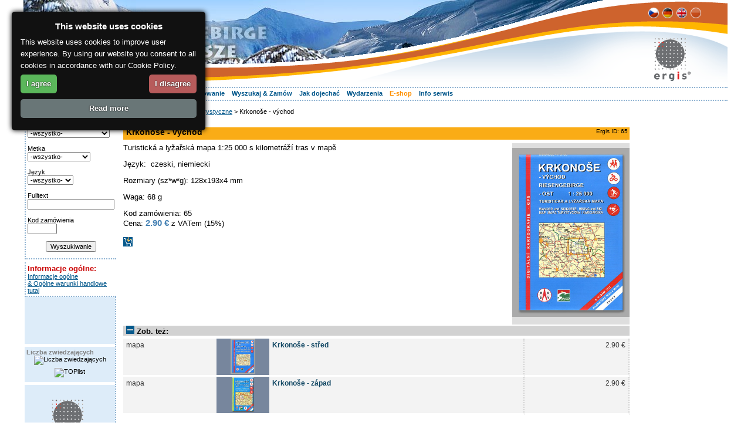

--- FILE ---
content_type: text/html; charset=windows-1250
request_url: http://www.ergis.cz/krkonose/index.php?lang=pl&menu=46&navid=213&ID=65
body_size: 4992
content:
<!DOCTYPE HTML PUBLIC "-//W3C//DTD HTML 4.01//EN" "http://www.w3.org/TR/html4/strict.dtd">
<html>
<head>
	<meta http-equiv="Content-Type" content="text/html; charset=windows-1250">
	<meta charset="windows-1250">
	<title>Karkonosze - Przewodnik - Mapy - Urlop - Zakwaterowanie - Karkonosze * www.ergis.cz</title>
	<meta name="Description" content="Wszystko o Karkonoszach (Riesengebirge). Przewodnik po Karkonoszach, Mapy Karkonosz, Urlop, Zakwaterowanie, Podróże, Sport, Turystyka, Turystyka rowerowa, Narty, Kalendarium imprez, Przyroda, Karkonoski park narodowy, KRNAP">
	<meta name="Keywords" content="Karkonosze (Riesengebirge),Informacje o  Karkonoszach,Info,MTB,Cyklo,Narty,Narciarstwo,Przewodnik,Mapa,Zakwaterowanie,Hotel,Pensjonat,Kemping,Urlop,Podróże,Sport,Turystyka,Kalendarz,Przyroda,Karkonosze - Park narodowy,KRNAP">
	<meta name="Author" content="MEDIAPOOL spol. s r.o., www.mediapool.cz">
	<link href="common/style.css" rel="stylesheet" type="text/css">
<!-- external file for styling records -->	
	<link href="common/style_records.css" rel="stylesheet" type="text/css">
	<link rel="shortcut icon" href="../favicon.ico">
	<script src="common/library.js" type="text/javascript"></script>
	<style media="all" type="text/css" title="color set up">

#headline{
	background-image: url(pict/backgrounds/background_4.jpg);
}
#menuline,
#menuline ul.sub li{
	border-top-color: #8fb3d2;
}
#menuline ul.sub{
	border-bottom-color: #8fb3d2;
}
#menuline a{
	color: #01568a;
}
#menuline a span.submenu-prefix{
	color: #8fb3d2;
}
#content{
	border-top-color: #8fb3d2;
}
#tipsblock .tips-item,

#ergis-logo,
#ergis-counter,
#toplist-counter{
	background-color: #ddecf9;
}

.search-box{
	border-bottom-color: #8fb3d2;
	border-left-color: #8fb3d2;
}

#ergis-column{
	border-right-color: #8fb3d2;
}

#ergis-spacer{
	background-color: #ddecf9;
}
	</style>
		
	<script type="text/javascript">
		document.write ("<style>ul.sub {position: absolute; z-index:100; visibility: hidden;} li.mainHover ul.sub {visibility: visible;} li {behavior: url(common/hover.htc);}<\/style>");
  </script>
</head>
<body>
	<div id="body">
		<div id="headline" onclick="window.open('index.php','_parent');" onmouseover="this.style.cursor='pointer';">
			<img src="pict/backgrounds/vlna.png" alt="Krkonoše" width="100%" height="148">
			<a href="index.php"><img id="top-logo" src="pict/logos/logo.gif" alt="www.ergis.cz"></a>
			<div id="flags">
<a href="index.php?lang=cz" title=""><img src="pict/flags/lang_cz.gif" alt="" width="20" height="20"></a>&nbsp;<a href="index.php?lang=de" title=""><img src="pict/flags/lang_de.gif" alt="" width="20" height="20"></a>&nbsp;<a href="index.php?lang=en" title=""><img src="pict/flags/lang_en.gif" alt="" width="20" height="20"></a>&nbsp;<a href="index.php?lang=pl" title=""><img src="pict/flags/lang_pl_dis.gif" alt="" width="20" height="20"></a>&nbsp;			</div>
		</div>
		<div id="menuline">

	<ul><li class="main" title="Informacje o regionie Karkonoszy"><h3><a href="index.php?lang=pl&amp;menu=1&amp;navid=170" title="Informacje o regionie Karkonoszy">O regionie</a></h3><ul class="sub"><li title="Położenie, powierzchnia"><h4><a href="index.php?lang=pl&amp;menu=52&amp;navid=194" title="Położenie, powierzchnia"><span class="submenu-prefix">&gt;</span>&nbsp;Położenie</a></h4></li><li title="Przyroda w Karkonoszach"><h4><a href="index.php?lang=pl&amp;menu=2&amp;navid=165" title="Przyroda w Karkonoszach"><span class="submenu-prefix">&gt;</span>&nbsp;Przyroda</a></h4></li><li title="Atrakcyjne miejsca w Karkonoszach"><h4><a href="index.php?lang=pl&amp;menu=3&amp;navid=166" title="Atrakcyjne miejsca w Karkonoszach"><span class="submenu-prefix">&gt;</span>&nbsp;Atrakcyjne miejsca</a></h4></li><li title="Miejscowości w Karkonoszach"><h4><a href="index.php?lang=pl&amp;menu=4&amp;navid=167" title="Miejscowości w Karkonoszach"><span class="submenu-prefix">&gt;</span>&nbsp;Miejscowości</a></h4></li><li title="Zima w Karkonoszach"><h4><a href="index.php?lang=pl&amp;menu=5&amp;navid=168" title="Zima w Karkonoszach"><span class="submenu-prefix">&gt;</span>&nbsp;Zdjęcia</a></h4></li><li title="Wirtualne panoramy z Karkonoszy"><h4><a href="index.php?lang=pl&amp;menu=38&amp;navid=169" title="Wirtualne panoramy z Karkonoszy"><span class="submenu-prefix">&gt;</span>&nbsp;Panoramy 360°</a></h4></li></ul></li><li class="main" title="Rekreacja w Karkonoszach"><h3><a href="index.php?lang=pl&amp;menu=6&amp;navid=171" title="Rekreacja w Karkonoszach">Aktywnie</a></h3><ul class="sub"><li title="Turystyka piesza w Karkonoszach"><h4><a href="index.php?lang=pl&amp;menu=7&amp;navid=186" title="Turystyka piesza w Karkonoszach"><span class="submenu-prefix">&gt;</span>&nbsp;Pieszo</a></h4></li><li title="Nordic Walking w Karkonoszach"><h4><a href="index.php?lang=pl&amp;menu=43&amp;navid=187" title="Nordic Walking w Karkonoszach"><span class="submenu-prefix">&gt;</span>&nbsp;Nordic Walking</a></h4></li><li title="Rowerem górskim po Karkonoszach"><h4><a href="index.php?lang=pl&amp;menu=8&amp;navid=188" title="Rowerem górskim po Karkonoszach"><span class="submenu-prefix">&gt;</span>&nbsp;Rowerem górskim</a></h4></li><li title="Rowerem trekowym po Karkonoszach"><h4><a href="index.php?lang=pl&amp;menu=9&amp;navid=189" title="Rowerem trekowym po Karkonoszach"><span class="submenu-prefix">&gt;</span>&nbsp;Rowerem trekowym</a></h4></li><li title="Rowerem szosowym po Karkonoszach"><h4><a href="index.php?lang=pl&amp;menu=51&amp;navid=190" title="Rowerem szosowym po Karkonoszach"><span class="submenu-prefix">&gt;</span>&nbsp;Rowerem szosowym</a></h4></li><li title="Narciarstwo biegowe w Karkonoszach"><h4><a href="index.php?lang=pl&amp;menu=40&amp;navid=191" title="Narciarstwo biegowe w Karkonoszach"><span class="submenu-prefix">&gt;</span>&nbsp;Biegi</a></h4></li><li title="Narciarstwo zjazdowe w Karkonoszach"><h4><a href="index.php?lang=pl&amp;menu=41&amp;navid=192" title="Narciarstwo zjazdowe w Karkonoszach"><span class="submenu-prefix">&gt;</span>&nbsp;Narciarstwo zjazdowe</a></h4></li><li title="Turystyka zimowa w Karkonoszach"><h4><a href="index.php?lang=pl&amp;menu=42&amp;navid=193" title="Turystyka zimowa w Karkonoszach"><span class="submenu-prefix">&gt;</span>&nbsp;Turystyka zimowa</a></h4></li></ul></li><li class="main" title="Wypocznijcie w Karkonoszach"><h3><a href="index.php?lang=pl&amp;menu=10&amp;navid=172" title="Wypocznijcie w Karkonoszach">Relaks</a></h3><ul class="sub"><li title="Wczasy rodzinne w Karkonoszach"><h4><a href="index.php?lang=pl&amp;menu=11&amp;navid=238" title="Wczasy rodzinne w Karkonoszach"><span class="submenu-prefix">&gt;</span>&nbsp;Dla rodziny</a></h4></li><li title="Wellness w Karkonoszach"><h4><a href="index.php?lang=pl&amp;menu=12&amp;navid=249" title="Wellness w Karkonoszach"><span class="submenu-prefix">&gt;</span>&nbsp;Wellness</a></h4></li><li title="Jedzenie i picie"><h4><a href="index.php?lang=pl&amp;menu=54&amp;navid=232" title="Jedzenie i picie"><span class="submenu-prefix">&gt;</span>&nbsp;Jedzenie i picie</a></h4></li><li title="Sklepy - polecamy"><h4><a href="index.php?lang=pl&amp;menu=13&amp;navid=223" title="Sklepy - polecamy"><span class="submenu-prefix">&gt;</span>&nbsp;Zakupy</a></h4></li><li title="Niezwykłe spacery po Karkonoszach"><h4><a href="index.php?lang=pl&amp;menu=14&amp;navid=250" title="Niezwykłe spacery po Karkonoszach"><span class="submenu-prefix">&gt;</span>&nbsp;Spacery</a></h4></li></ul></li><li class="main" title="Wasz urlop w Karkonoszach"><h3><a href="index.php?lang=pl&amp;menu=15&amp;navid=173" title="Wasz urlop w Karkonoszach">Wasz urlop</a></h3><ul class="sub"><li title="Informacje dla turystów w Karkonoszach"><h4><a href="index.php?lang=pl&amp;menu=16&amp;navid=210" title="Informacje dla turystów w Karkonoszach"><span class="submenu-prefix">&gt;</span>&nbsp;Informacje dla turystów</a></h4></li><li title="Atrakcje w Karkonoszach"><h4><a href="index.php?lang=pl&amp;menu=34" title="Atrakcje w Karkonoszach"><span class="submenu-prefix">&gt;</span>&nbsp;Atrakcje</a></h4></li><li title="Wycieczki po Karkonoszach"><h4><a href="index.php?lang=pl&amp;menu=20" title="Wycieczki po Karkonoszach"><span class="submenu-prefix">&gt;</span>&nbsp;Wycieczki</a></h4></li></ul></li><li class="main" title="Zakwaterowanie, hotele, pensjonaty, kemping, kwatera prywatna, apartamenty w Karkonoszach"><h3><a href="index.php?lang=pl&amp;menu=56&amp;navid=211" title="Zakwaterowanie, hotele, pensjonaty, kemping, kwatera prywatna, apartamenty w Karkonoszach">Zakwaterowanie</a></h3></li><li class="main" title="Wyszukaj &amp; Zamów w Karkonoszach"><h3><a href="index.php?lang=pl&amp;menu=31&amp;navid=176" title="Wyszukaj &amp; Zamów w Karkonoszach">Wyszukaj &amp; Zamów</a></h3><ul class="sub"><li title="Oferty turystyczne z Karkonoszy"><h4><a href="index.php?lang=pl&amp;menu=32&amp;navid=221" title="Oferty turystyczne z Karkonoszy"><span class="submenu-prefix">&gt;</span>&nbsp;Oferty</a></h4></li><li title="Zakwaterowanie w Karkonoszach"><h4><a href="index.php?lang=pl&amp;menu=33&amp;navid=211" title="Zakwaterowanie w Karkonoszach"><span class="submenu-prefix">&gt;</span>&nbsp;Zakwaterowanie</a></h4></li><li title="Wycieczki autokarowe do Karkonoszy"><h4><a href="index.php?lang=pl&amp;menu=44" title="Wycieczki autokarowe do Karkonoszy"><span class="submenu-prefix">&gt;</span>&nbsp;Wycieczki</a></h4></li><li title="Turystyka piesza i rowerowa w Karkonoszach z transportem bagażu"><h4><a href="index.php?lang=pl&amp;menu=45&amp;navid=256" title="Turystyka piesza i rowerowa w Karkonoszach z transportem bagażu"><span class="submenu-prefix">&gt;</span>&nbsp;Usługi bagażowe</a></h4></li><li title="Przydatne adresy w Karkonoszach"><h4><a href="index.php?lang=pl&amp;menu=50&amp;navid=236" title="Przydatne adresy w Karkonoszach"><span class="submenu-prefix">&gt;</span>&nbsp;Adresy</a></h4></li></ul></li><li class="main" title="Jak dojechać do Karkonoszy"><h3><a href="index.php?lang=pl&amp;menu=22&amp;navid=174" title="Jak dojechać do Karkonoszy">Jak dojechać</a></h3><ul class="sub"><li title="Dojazd samochodem do Karkonoszy"><h4><a href="index.php?lang=pl&amp;menu=23&amp;navid=196" title="Dojazd samochodem do Karkonoszy"><span class="submenu-prefix">&gt;</span>&nbsp;Samochodem</a></h4></li><li title="Dojazd pociągiem i autobusem do Karkonoszy"><h4><a href="index.php?lang=pl&amp;menu=24&amp;navid=198" title="Dojazd pociągiem i autobusem do Karkonoszy"><span class="submenu-prefix">&gt;</span>&nbsp;Pociągiem i autobusem</a></h4></li><li title="Podróż samolotem do Karkonoszy"><h4><a href="index.php?lang=pl&amp;menu=25&amp;navid=199" title="Podróż samolotem do Karkonoszy"><span class="submenu-prefix">&gt;</span>&nbsp;Samolotem</a></h4></li><li title="Mapa samochodowa Karkonoszy"><h4><a href="index.php?lang=pl&amp;menu=26&amp;navid=219" title="Mapa samochodowa Karkonoszy"><span class="submenu-prefix">&gt;</span>&nbsp;Mapa samochodowa</a></h4></li><li title="Ośrodki informacji turystycznej w Karkonoszach"><h4><a href="index.php?lang=pl&amp;menu=27&amp;navid=208" title="Ośrodki informacji turystycznej w Karkonoszach"><span class="submenu-prefix">&gt;</span>&nbsp;Ośrodki informacji turystycznej</a></h4></li></ul></li><li class="main" title="Wydarzenia i imprezy w Karkonoszach"><h3><a href="index.php?lang=pl&amp;menu=28&amp;navid=237" title="Wydarzenia i imprezy w Karkonoszach">Wydarzenia</a></h3></li><li class="main" title="Sklep on-line z mapami, przewodniki, pamiątkami, …"><h3><a href="index.php?lang=pl&amp;menu=35&amp;navid=177" title="Sklep on-line z mapami, przewodniki, pamiątkami, …" id="menu-active">E-shop</a></h3><ul class="sub"><li title="Przewodnik dla Karkonosze"><h4><a href="index.php?lang=pl&amp;menu=47&amp;navid=214" title="Przewodnik dla Karkonosze"><span class="submenu-prefix">&gt;</span>&nbsp;Przewodnik</a></h4></li><li title="Mapy turystyczne i rowerowe Karkonoszy"><h4><a href="index.php?lang=pl&amp;menu=46&amp;navid=213" title="Mapy turystyczne i rowerowe Karkonoszy" id="submenu-active"><span class="submenu-prefix">&gt;</span>&nbsp;Mapy turystyczne</a></h4></li><li title="Książki o Karkonoszach"><h4><a href="index.php?lang=pl&amp;menu=48&amp;navid=215" title="Książki o Karkonoszach"><span class="submenu-prefix">&gt;</span>&nbsp;Książki</a></h4></li><li title="Pamiątki z Karkonoszy"><h4><a href="index.php?lang=pl&amp;menu=49&amp;navid=216" title="Pamiątki z Karkonoszy"><span class="submenu-prefix">&gt;</span>&nbsp;Inny</a></h4></li></ul></li><li class="main" title="Info serwis Karkonosze"><h3><a href="index.php?lang=pl&amp;menu=36&amp;navid=235" title="Info serwis Karkonosze">Info serwis</a></h3><ul class="sub"><li title=""><h4><a href="index.php?lang=pl&amp;menu=60&amp;navid=263" title=""><span class="submenu-prefix">&gt;</span>&nbsp;</a></h4></li><li title="Karkonosze - Związek Miast i Gmin informuje"><h4><a href="index.php?lang=pl&amp;menu=58&amp;navid=259" title="Karkonosze - Związek Miast i Gmin informuje"><span class="submenu-prefix">&gt;</span>&nbsp;Informacje z regionu</a></h4></li><li title="Kontakt"><h4><a href="index.php?lang=pl&amp;menu=55&amp;navid=233" title="Kontakt"><span class="submenu-prefix">&gt;</span>&nbsp;Kontakt</a></h4></li><li title="Stopka"><h4><a href="index.php?lang=pl&amp;menu=37&amp;navid=234" title="Stopka"><span class="submenu-prefix">&gt;</span>&nbsp;Stopka</a></h4></li></ul></li>
	</ul>			<br class="cleaner">
		</div>
		<div id="content">
<table id="maintable">
	<tr>
		<td id="searchblock">
<!--search-->
<div class="search-box">
	<h5>Wyszukiwanie:</h5>
	<form method="post" action="index.php?lang=pl&amp;menu=46&amp;navid=213">
		<div>
Kategoria<br>
			<select class="search-inputs" name="category" size="1">
<option value="">-wszystko-</option>
					<option value="g-1-" class="input-group" title="-Druki-">-Druki-</option>
						<option value="1" title="książka">&nbsp;książka</option>
						<option value="3" title="mapa">&nbsp;mapa</option>
						<option value="4" title="przewodnik">&nbsp;przewodnik</option>
					<option value="g-2-" class="input-group" title="-Pamiątki-">-Pamiątki-</option>
						<option value="11" title="specjalność">&nbsp;specjalność</option>			</select><br><br>
Metka<br>
			<select class="search-inputs2" name="label" size="1">
				<option value="">-wszystko-</option>

					<option value="1" title="NOWOŚĆ">NOWOŚĆ</option>
					<option value="2" title="ZNIŻKA">ZNIŻKA</option>
					<option value="3" title="PROPONUJEMY">PROPONUJEMY</option>			</select><br><br>
Język<br>
			<select class="search-inputs2" name="language" size="1">
				<option value="">-wszystko-</option>

					<option value="3" title="angielski">angielski</option>
					<option value="1" title="czeski">czeski</option>
					<option value="6" title="francuski">francuski</option>
					<option value="4" title="holenderski">holenderski</option>
					<option value="2" title="niemiecki">niemiecki</option>
					<option value="5" title="polski">polski</option>			</select><br><br>
Fulltext<br>
			<input class="search-inputs" size="15" type="Text" name="fulltext" value=""><br><br>
Kod zamówienia<br>
			<input class="search-inputs2" size="5" type="Text" name="ergis_id" value=""><br><br>
			<input type="Hidden" name="search" value="true">
		</div>
		<div class="form-button">
			<input class="search-inputs2" type="Submit" value="Wyszukiwanie">
		</div>
	</form>
</div>
<div class="search-box">
	<h5>Informacje ogólne:</h5>
	<a href="iframe.php?lang=pl&amp;page=shop-conditions" onclick="otevri(this.href, 'general_conditions', '660', '450', '40', '40'); return false;">Informacje ogólne<br>&amp; Ogólne warunki handlowe<br>tutaj</a>
</div>			<div id="ergis-column">
				<div id="ergis-spacer">&nbsp;</div>
				<div id="ergis-counter">
					<h5>Liczba zwiedzających</h5>					<div>
						<img src="http://counter.cnw.cz/minitahoma.cgi?ergis&amp;7&amp;003366&amp;ddecf9&amp;on" alt="Liczba zwiedzających">
					</div>
					<div>
						<script type="text/javascript">
						<!--
						document.write ('<img src="http://toplist.cz/count.asp?id=543387&amp;logo=mc&amp;start=1027364&amp;http='+escape(document.referrer)+'&amp;wi='+escape(window.screen.width)+'&amp;he='+escape(window.screen.height)+'&amp;cd='+escape(window.screen.colorDepth)+'&amp;t='+escape(document.title)+'" width="88" height="60" alt="TOPlist">');
			//--></script><noscript><div><img src="http://www.toplist.cz/count.asp?id=543387&amp;logo=mc&amp;start=1027364" alt="TOPlist" width="88" height="60"></div></noscript>
					</div>
				</div>
		
				<div id="ergis-logo">
					<a href="http://www.ergis.cz" title="www.ergis.cz"><img src="pict/logos/ergis.gif" alt="ergis logo - www.ergis.cz" width="62" height="73"></a><br>
					&copy;2008 Mediapool
				</div>
			</div>
		</td>
		<td id="mainblock">

	<div id="breadcrumbs-navi"><a href="index.php">ergis.cz</a> &gt; <a href="index.php?lang=pl&amp;menu=35&amp;navid=177">E-shop</a> &gt; <a href="index.php?lang=pl&amp;menu=46&amp;navid=213">Mapy turystyczne</a> &gt; Krkonoše - východ</div>	<div class="detail">
		<div class="detail-txt-cat">mapa</div>		<div class="detail-headline">
			<div class="ergis-id">Ergis ID: 65</div>
			<h1>Krkonoše - východ</h1>
		</div>
		<div class="detail-pict-box">
<div class="picture"><a href="iframe.php?lang=pl&amp;ID=65&amp;page=photos&amp;path=shop&amp;photo_no=0" onclick="otevri(this.href,'foto','567','720');return false;" title="powiększyć obrazek: Krkonoše - východ * Karkonosze" id="swap-a"><img src="pict_db/shop/65_2.jpg" alt="powiększyć obrazek: Krkonoše - východ * Karkonosze"  height ="288" width ="200"  id="swap-img"></a></div>		</div>
		<div class="detail-txt-box">
<p>Turistická a lyžařská mapa 1:25 000 s kilometráží tras v mapě</p><p>Język:&nbsp;&nbsp;czeski, niemiecki</p><p>Rozmiary (sz*w*g):&nbsp;128x193x4&nbsp;mm</p><p>Waga:&nbsp;68&nbsp;g</p><p>Kod zamówienia:&nbsp;65<br>Cena:&nbsp;<span class="eshop-price"><strong>2.90 &euro;</strong>&nbsp;</span><span>z VATem (15%)</span><br><br>
			<a href="index.php?lang=pl&amp;menu=46&amp;navid=213&amp;ID=65&amp;add=65" title="Dodać 1 pozycję do koszyka"><img src="pict/icons/eshop/cart_add.gif" alt="Dodać 1 pozycję do koszyka" width="16" height="16"></a></p>		</div>
				

				<div class="see-related-headline">
					<a href="#" onclick="roll('related-65-1', 'related-ico-65-1');return false;"><img id="related-ico-65-1" src="pict/icons/article/close.gif" alt="" width="14" height="14"></a>
					<h3>Zob. też:</h3>
				</div>
				<div class="see-related-text" id="related-65-1" style="display:block;">
					
		<table class="record-related-eshop1" cellpadding="0" cellspacing="0">
		<tr class="record-row1">
			<td class="record-cel-cat">mapa</td>
			<td class="record-pict"><a href="index.php?lang=pl&amp;db=15&amp;ID=63" title="Krkonoše - střed * Karkonosze"><img src="pict_db/shop/63_1.jpg" alt="Krkonoše - střed * Karkonosze"  height ="60" width ="42" ></a></td>
			<td class="record-cel"><h2><a href="index.php?lang=pl&amp;db=15&amp;ID=63" title="Krkonoše - střed * Karkonosze">Krkonoše - střed</a></h2></td>
			<td class="record-cel-price">2.90 &euro;</td>
		</tr>
		<tr class="record-row1">
			<td class="record-cel-cat">mapa</td>
			<td class="record-pict"><a href="index.php?lang=pl&amp;db=15&amp;ID=64" title="Krkonoše - západ * Karkonosze"><img src="pict_db/shop/64_1.jpg" alt="Krkonoše - západ * Karkonosze"  height ="60" width ="38" ></a></td>
			<td class="record-cel"><h2><a href="index.php?lang=pl&amp;db=15&amp;ID=64" title="Krkonoše - západ * Karkonosze">Krkonoše - západ</a></h2></td>
			<td class="record-cel-price">2.90 &euro;</td>
		</tr>
		</table>
				</div>	
	</div>
			&nbsp;
		</td>
		<td id="tipsblock">
		</td>
	</tr>
</table>		</div>
		<div id="footline">
			<img src="pict/backgrounds/oblouk.png" alt="" width="100%" height="80">
<div id="footblock">
	<a class="menu-links" href="index.php" title="Wszystko o Karkonoszach * www.ergis.cz">Wszystko o Karkonoszach:</a> 
<a class="menu-links" href="index.php?lang=cz" title="Vše o Krkonoších * www.ergis.cz">česky</a> | <a class="menu-links" href="index.php?lang=de" title="Alles über das Riesengebirge (Krkonose) * www.ergis.cz">deutsch</a> | <a class="menu-links" href="index.php?lang=en" title="All about Krkonose Mountains (Giant Mts) * www.ergis.cz">english</a> | <a class="menu-links" href="index.php?lang=pl" title="Wszystko o Karkonoszach * www.ergis.cz">po polsku</a><br><a class="menu-links" href="info/index.php?menu=contact" title="www.ergis.cz * Kontakt" onclick="window.open(this.href,'_blank');return false;">Kontakt</a> | <a class="menu-links" href="iframe.php?lang=pl&amp;page=feedback" title="" onclick="otevri(this.href,'feedback','410','400','40','40');return false;">Napisz do nas</a>
</div>
		</div>
	</div>
<!--Start Cookie Script--> <script type="text/javascript" charset="UTF-8" src="//cookie-script.com/s/a34199dac26c259521ab1c6efb5a7b2b.js"></script> <!--End Cookie Script-->
</body>
</html>


--- FILE ---
content_type: text/css
request_url: http://www.ergis.cz/krkonose/common/style.css
body_size: 4609
content:
/*basic set up for page*/
body{
	font-size: 1em;
	font-family:  Verdana, Arial, sans-serif; 
	color: #000000;
	background-color:	#FFFFFF;
	margin: 0;
	padding: 0;
}

/*basic set up for form*/
form{
	margin: 0;
	padding: 0;
}

/*basic set up for images*/
img{
	border: none;
}

/*general setup of class clearner*/
.cleaner{
	clear: both;
	visibility: hidden;
}

/*main div id body*/
#body{
	width: 100%;
	margin-left: auto;
	margin-right: auto;
	max-width: 1200px;
	min-width: 780px;
/*pro IE*/
	width: expression(document.body.clientWidth >= 1200? "1200px" : "100%" );
	width: expression(document.body.clientWidth <= 780? "780px" : "100%" );
	
}

#body-iframe{
	width: 100%;
}

a:hover{
	color: #4B0082;
}

a{
	color: #01568A;
}
/*links in new window*/
a.out{
	padding-right: 7px;
	background-image: url(../pict/icons/link_ico/link_out.gif);
	background-position: right 1px;
	background-repeat:no-repeat;
}
/*links for email*/
a.email{
	padding-right: 9px;
	background-image: url(../pict/icons/link_ico/email.gif);
	background-position: right 1px;
	background-repeat:no-repeat;
}
/*links for links with file*/
a.file{
	padding-right: 9px;
	background-image: url(../pict/icons/link_ico/file.gif);
	background-position: right 1px;
	background-repeat:no-repeat;
}
/*reservation request*/
a.reservation{
	color: #FFA500;
	font-size: 1.2em;
	font-weight: bold;
}
a.reservation:hover{
	color: #000000;
}
/*paragraph*/
p{
	margin: 0 0 1em 0;
}
/*address field*/
address{
	font-style: normal;
	margin: 0;
	padding: 0;
}
/*------------------------------------------------------------------------
		HEAD
------------------------------------------------------------------------*/
/*headline with picture - setup of pict in background in index.php*/
#headline{
	width: 100%;
	height: 148px;
	background-repeat: no-repeat; 
	position: relative;
}

/*logo in headline*/
#headline #top-logo{
	/*width: 112px;
	height: 72px;*/
	width: 62px;
	height: 73px;
	position: absolute;
	top: 65px;
	right: 63px;
}

/*flags in headline*/
#headline #flags{
	position: absolute;
	top: 12px;
	right: 40px;
}
/*------------------------------------------------------------------------
		MENU
------------------------------------------------------------------------*/
/*menu*/
#menuline{
	width: 100%;
	border-top: 2px dotted;
	position: relative;
	height: auto;
}
/*setup of list for menu (topmenu and submenu)*/
#menuline ul,
#menuline ul.sub{
	list-style-type: none;
	margin: 0;
	padding: 2px 0px 0px 0px;
	display: block;
	background-color: #FFFFFF;
	white-space: nowrap;
}

#menuline ul.sub{
	padding: 3px 2px 2px 2px;
	border-bottom: 2px dotted;
	background-color: #01568A;
}
/*setup of list item for menu (topmenu only)*/
#menuline ul li.main{
	position: relative;
	float: left;
	padding-left: 10px;
}

/*setup of list item for menu (submenu only)*/
#menuline ul.sub li{
	float: none;
	border-top: 2px dotted;
	padding: 2px 3px 2px 0;
}

#menuline ul li > ul.sub{
	position: absolute;
	z-index:100;
	visibility: hidden;
}
/*show submenu */
#menuline ul li.main:hover ul.sub{
	visibility: visible;
}
/*show submenu for IE only - setup in index.php in javascript section !!!*/

/*setup of color of active menu*/
#menuline a#menu-active,
#menuline a#submenu-active{
	color: #fe8f00;
}

/*setup of topmenu*/
#menuline h3{
	margin:0;
	padding: 1px;
	font-size: 0.7em;
}

#menuline h3 a{
	width: auto;
	display: block;
	text-decoration: none;
}


/*setup of submenu*/
#menuline h4{
	margin:0;
	padding: 0;
	font-size: 0.7em;
}

#menuline h4 a{
	margin: 0;
	padding: 0;
	text-decoration: none;
	color: #FFFFFF;
}
/*over - change color*/
#menuline h3 a:hover,
#menuline h4 a:hover,
#menuline a#menu-active:hover,
#menuline a#submenu-active:hover{
	color: #fe8f00;
}
/*pokud vynecháme tento řádek budeme mít při vypnutém JavaScriptu přístupné menu pod sebou*/
/*
#menuline ul.sub {
	position: absolute;
	z-index: 100;
	visibility:hidden;
}*/
/*----------------------------------------------------------------------*/
/*------------------------------------------------------------------------
		CONTENT
------------------------------------------------------------------------*/
#content{
	clear: both;
	border-top: 2px dotted;
	padding-top: 10px;
}
/*------------------------------------------------------------------------
		TIPS & BANNERS
------------------------------------------------------------------------*/
#tipsblock{
	width: 150px;
	padding: 0px 3px 0px 10px;
}
/*tips item in tipsblock - backgroundcolor in index.php*/
#tipsblock .tips-item{
	width: 100%;
	font-size: 0.8em;
	color: #000000;
	margin-bottom: 5px;
	padding: 3px 0 2px 0;
	text-align: center;
}

#tipsblock .tips-item h5{
	margin: 0;
	padding: 0 5px 0 5px;
	font-size: 1em;
	color: #808080;
	text-align: left;
}
#tipsblock .tips-item h2,
#tipsblock span{
	margin: 0;
	padding: 0 5px 0 5px;
	font-size: 1em;
	color: #000000;
}
#tipsblock span{
	color: #6A6A6A;
}
#tipsblock .tips-item h2 a{
	color: #000000;
}
#tipsblock .tips-item h2 a:hover{
	color: #FF8C00;
}
/*------------------------------------------------------------------------
		SEARCH
------------------------------------------------------------------------*/
#searchblock{
	width: 150px;
	padding: 0px 10px 0px 0px;
}
/*------------------------------------------------------------------------
		MAINPAGE
------------------------------------------------------------------------*/
#maintable{
	width: 100%;
}

#maintable td{
	vertical-align: top;
}

#mainblock{
	padding: 0px;
	padding: 0px;
}
/*------------------------------------------------------------------------
		SUBMENU ON MAINPAGE
------------------------------------------------------------------------*/
#page-submenu ul li{
	font-size: 0.8em;
}
/*------------------------------------------------------------------------
		ARTICLE
------------------------------------------------------------------------*/
#mainblock .article{
	border-bottom: 2px dotted #D2D2D2;
	padding-bottom: 5px;
	font-size: 0.8em;
}

/*headline of article*/
.article .article-headline{
	background-color: #D2D2D2;
	padding-left: 5px;
}

/*headline - h1 of article*/
.article .article-headline h1{
	margin: 0;
	padding: 0;
	font-size: 1.1em;
	display: inline;
}

.article div.article-pict-box{
	width: 200px;
	text-align: center;
	float: right;
	padding-top: 0.2em;
}

.article div.article-txt-box{
	padding-right: 5px;
	text-align: justify;
	margin-right: 210px;
	padding-top: 0.2em;
}

.article td.article-pict-box,
.article td.article-txt-box{
	padding-top: 3px;
	vertical-align: top;
}

.article .article-pict-insidebox{
	padding-top: 2px;
	border-top: 2px dotted #969696;
}

.article .article-pict-ico{
	float: left;
	text-align: left;
}

.article div.article-nextpict{
	text-align: right;
}

.article div.article-nextpict a{
	font-size: 1em;
	color: #8FA5B3;
}

.article div.article-nextpict a:hover{
	color: #FFA500;
}

.article div.article-pict{
	clear: both;
}
/*------------------------------------------------------------------------
		CATEGORY BOX
------------------------------------------------------------------------*/
#category-box{
	font-size: 0.8em;
	text-align: center;
}

#category-box a{
	white-space: nowrap;	
}

#category-box a#category-active,
#category-box a#group-active{
	color:#FF0000;
	text-decoration: none;
}

#category-box a#category-active:hover,
#category-box a.group:hover{
	color: #4B0082;
	text-decoration: underline;
}

#category-box a.group{
	color: #708090;
	text-decoration: underline;
}
/*------------------------------------------------------------------------
		NEWS
------------------------------------------------------------------------*/
#mainblock table#record-table-news{
	margin: 0 auto 0 auto;
	width: 100%;
}

#mainblock table#record-table-news td{
	vertical-align: top;
}

#mainblock table#record-table-news td#nav{
	width: 200px;
}
/*div for navigation type of news and rest of news*/
#record-table-news div.news-nav,
#record-table-news div.news-article{
	width: 200px;/*same width as max width in list.php (news)*/
	font-size: 0.8em;
	margin-bottom: 5px;
}

#record-table-news div.news-article{
	background-color: #EFEFEF;
	height: 230px;
	float: left;
	margin-right: 10px;
}

#record-table-news div.news-nav{
	background-color: #FFFFFF;
	height: auto;
}

/*div for picture in news*/
#record-table-news .news-nav-pict,
#record-table-news .news-article-pict{
	width: 100%;
	text-align: center;
	vertical-align: middle;
	margin: 0;
	padding: 0;
	background-color: #CED0CF;
}

#record-table-news .news-nav-pict{
	height: 60px;/*same height as max width in list.php (news)*/
}

#record-table-news h2{
	margin: 0;
	padding: 0 2px 1px 2px;
	font-size: 1em;
	border-bottom: 2px dotted;
}

#record-table-news .news-article h2{
	height: 30px;
	overflow: hidden;
}

#record-table-news h2 a{
	text-decoration: none;
	/*color: #104662;*/
	color: #000000;
}

#record-table-news h2 a:hover{
	text-decoration: underline;
	color: #fe8f00;
}

#record-table-news #nav h5,
#record-table-news .news-article h5{
	margin: 2px 0 2px 0;
	padding: 0;
	font-size: 0.8em;
	color: #000000;
	background-color: #D2D2D2;
	font-weight: normal;
}

#record-table-news .news-article h5{
	font-size: 1em;
}

#record-table-news .news-article .square{
	margin-right: 2px;
}

#record-table-news h5#navigator{
	background-color: #FFFFFF;
	color: #808080;
}

#record-table-news div.news-txt{
	margin: 0;
	padding: 0 2px 0 2px;
}

#record-table-news .news-article div.news-txt{
	height: 49px;
	overflow: hidden;
}

#record-table-news p.news-more{
	text-align: right;
	margin: 0;
	padding: 0 2px 0 0;
}

#record-table-news p.news-more a{
	font-size: 0.8em;
	font-weight: bold;
	color: #8FA5B3;
}

#record-table-news p.news-more a:hover{
	color: #FFA500;
}
/*------------------------------------------------------------------------
		DETAIL
------------------------------------------------------------------------*/
.detail,
.iframe-detail{
	margin-bottom: 10px;
	font-size: 0.8em;
	clear: both;
}

.iframe-detail{
	margin-right: 10px;
	margin-left: 10px;
}

.detail table,
.iframe-detail table{
	width: 100%;
}

.detail-txt table{
	width: auto;
}

/*headline of article*/
.detail .detail-headline,
.iframe-detail .detail-headline{
	background-color: #FAAC16;
	padding-left: 5px;
	margin-bottom: 6px;
	height: 1.7em;
	clear: both;
}

/*headline - h1 of article*/
.detail .detail-headline h1,
.iframe-detail .detail-headline h1{
	margin: 0;
	padding: 0;
	font-size: 1.1em;
	display: inline;
}

.detail .detail-pict-box,
.iframe-detail .detail-pict-box{
	width: 200px;
	text-align: center;
	float: right;
	background-color: #DEDEDE;
	padding-top: 0.2em;
	margin-bottom: 2px;
}

.detail .detail-pict-box .pict-preview-box,
.detail .detail-pict-box .pict-preview-box2,
.iframe-detail .detail-pict-box .pict-preview-box,
.iframe-detail .detail-pict-box .pict-preview-box2{
	background-color: #858585;
	float: left;
	width: 64px;
	height: 64px;
	text-align: center;
	margin: 0 0 4px 0;
	padding: 0px;
	overflow: hidden;
}

.detail .detail-pict-box .pict-preview-box2,
.iframe-detail .detail-pict-box .pict-preview-box2{
	margin: 0 4px 0 4px;
}

.detail .detail-txt-box,
.iframe-detail .detail-txt-box{
	/*padding-right: 10px;*/
	text-align: justify;
	margin-right: 210px;
}

.detail .detail-pict-box,
.detail .detail-txt-box,
.iframe-detail .detail-pict-box,
.iframe-detail .detail-txt-box{
	vertical-align: top;
}

.detail-txt-cat{
	color: #999999;
}

.detail-next-table-tick{
	width: 18px;
}

.detail-txt{
	margin-top: 1em;
	margin-bottom: 1em;
}

.detail-pict-box img{
	margin-bottom: 5px;
}

/*detail - open in new window*/
.detail .detail-ico{ 
	text-align: right;
	padding-right: 5px;
	font-size: 0.9em;
}

.detail .detail-imgmap-pict,
.detail .detail-flash,
.detail .detail-quicktime,
.iframe-detail .detail-imgmap-pict,
.iframe-detail .detail-flash,
.iframe-detail .detail-quicktime{
	margin: 5px 0 5px 0;
	text-align: center;
}

.detail .row1,
.iframe-detail .row1{
	background-color: #F2F2DC;
}

.detail .row2,
.iframe-detail .row2{
	background-color: #FFFFFF;
}

.detail .ext-list-head,
.iframe-detail .ext-list-head{
	background-color: #EAE9C5;
}

.detail-pict-box .detail-map{
	position: relative;
}

.detail .eshop-price{
	font-size: 1.2em;
	color: #4682B4;
}

/*for include infotable*/
.inc-table{
	overflow: auto;
	padding-left: 5px;
	padding-right: 5px;
}

.detail .ergis-id,
.iframe-detail .ergis-id{
	float: right;
	width: 100px;
	font-size: 0.8em;
	text-align: right;
	overflow: hidden;
	margin-right: 3px;
	margin-top: 1px;
}

.detail-pict-box div.picture{
	padding: 5px 0 5px 0;
	clear: both;
}
/*------------------------------------------------------------------------
		TRAVEL AGENCIES
------------------------------------------------------------------------*/
.detail .travel-headrow{
	background-color: #FEEFD2;
}

.detail .travel-bodyrow{
	background-color: #F2F2DC;
}

.detail .travel-headrow td{
	padding: 5px;
}

.detail .travel-minmax-price{
	font-size: 1.2em;
	color: #E19300;
	font-weight: bold;
	text-align: right;
}
.detail .travel-bodyrow td{
	color: #808080;
	font-weight: bold;
	padding: 2px;
}
.detail .travel-price{  
	text-align: right;
}

.detail .travel-town{
	color: #808080;
	font-weight: bold;
}

.detail .travel-bodyrow .travel-moreinfo{
	vertical-align: bottom;
	text-align: right;
	font-weight: normal;
	padding: 5px;
}
/*------------------------------------------------------------------------
		SEE RELATED
------------------------------------------------------------------------*/
.article .see-related-headline,
.detail .see-related-headline,
.article .see-related-headline2,
.detail .see-related-headline2 {
	margin: 15px 0 5px 0;
	clear: both;
}

.article .see-related-headline,
.detail .see-related-headline,
.iframe-detail .see-related-headline
 {
	padding-left: 5px;
	background-color: #D2D2D2;
}

.iframe-detail .see-related-headline{
	margin-bottom: 5px;
}

.see-related-headline h3,
.see-related-headline2 h3 {
	margin: 0;
	padding: 0;
	font-size: 1em;
	display: inline;
}
.detail .see-related-text,
.iframe-detail .see-related-text{
	font-size: 1.2em;
}
.article .see-related-text{
	font-size: 1em;
}
.article .see-related-headline h3,
.article .see-related-headline2 h3 {
	font-size: 1em;
}
/*------------------------------------------------------------------------
		PROMPT + INFO
------------------------------------------------------------------------*/
.result-prompt{
	background-color: #FBAD15;
	padding-left: 5px;
	margin: 5px auto 0 auto;
}

.result-prompt h3{
	font-size: 0.8em;
	margin: 0;
	padding: 0;
	display: inline;
}

.result-info{
	font-size: 0.7em;
	margin: 3px 0 3px 0;
	
}

/*no of records info*/
.result-info .result-norecords{
	text-align: right;
}

/*icons for change list/gallery*/
.result-info .result-icons{
	float: left;
	color: #808080;
	padding-left: 5px;
}
.result-info .result-icons a{
	color: #8FA5B3;
}

.result-info .result-icons a:hover{
	color: #FFA500;
}
/*------------------------------------------------------------------------
		RESULTS - LIST & GALLERY
------------------------------------------------------------------------*/
/* TABLE WITH RECORDS */
table.record-list-places1,
table.record-gal-places1,
table.record-list-calendar1,
table.record-list-gallery1,
table.record-gal-gallery1,
table.record-list-municipalities1,
table.record-list-packages1,
table.record-list-routes1,
table.record-list-eshop1,
table.record-gal-eshop1,
table.record-list-towns1,
table.record-list-vrgallery1,
table.record-list-extlinks1,
table.record-list-travel1,

/*see related*/
table.record-related-routes1,
table.record-related-places1,
table.record-related-calendar1,
table.record-related-towns1,
table.record-related-municipalities1,
table.record-related-region1,
table.record-related-packages1,
table.record-related-eshop1,
table.record-related-vrgallery1,
table.record-related-gallery1{
	width: 100%;
	margin: 0 auto 0 auto;
}

table.record-list-calendar1 .result-headline,
table.record-related-calendar1 .result-headline{
	background-color: #FFAA00;
	font-size: 0.8em;
	text-align: center;
}
/* rest of setup - in style_records.css*/
/*------------------------------------------------------------------------
		SEARCH BOX & SEE RELATED FOR NAVID
------------------------------------------------------------------------*/
.search-box{
	font-size: 0.7em;
	padding: 3px 3px 3px 3px;
	margin: 5px 0px 0px 0px;
	border-bottom: 2px dotted;
	border-left: 2px dotted;
}

.search-box h5{
	font-size: 1.2em;
	margin: 0px;
	padding: 0px;
	color: #CA0000;
}
.search-box h6{
	font-size: 1em;
	margin: 2px 0px 2px 0px;
	padding: 0px;
}

.search-box .search-inputs,
.search-box .search-inputs2{
	font-size: 1em;
}

.search-box .search-inputs{
	width: 140px;
}

.search-box .input-group{
	color: #0000FF;
}

.search-box .form-button{
	text-align: center;
	margin-bottom: 8px;
}
/*------------------------------------------------------------------------
		PLANER for holiday
------------------------------------------------------------------------*/
#planer{
	font-size:1em;
}

#planer .search-inputs{
	font-size: 0.9em;
}
/*------------------------------------------------------------------------
		CART BOX for eshop
------------------------------------------------------------------------*/
.cart-box{
	font-size: 0.7em;
	padding: 3px 3px 3px 3px;
	margin: 0px 0px 5px 0px;
	background-color: #FEEFD2;
}

.cart-box h5{
	font-size: 1em;
	margin: 0px;
	padding: 0px;
	color: #808080;
}
/*------------------------------------------------------------------------
		eshop
------------------------------------------------------------------------*/
.form-shop-amount,
.form-shop-amount-total{
	border: none;
	text-align: right;
}

.form-shop-amount-total{
	font-weight: bold;
}
/*------------------------------------------------------------------------
		ERGIS COLUMN
------------------------------------------------------------------------*/
#ergis-column{
	border-right: 2px dotted;
}
/*------------------------------------------------------------------------
		ERGIS SPACER
------------------------------------------------------------------------*/
#ergis-spacer{
	height: 80px;
	margin: 0px 0px 5px 0px;
}
/*------------------------------------------------------------------------
		ERGIS LOGO
------------------------------------------------------------------------*/
#ergis-logo{
	text-align: center;
	padding: 25px 0 25px 0;
	font-size: 0.6em;
}
/*------------------------------------------------------------------------
		ERGIS COUNTER - counter.cnw.cz
------------------------------------------------------------------------*/
#ergis-counter{
	font-size: 0.7em;
	padding: 3px 3px 3px 3px;
	margin: 0px 0px 5px 0px;
}
#ergis-counter h5{
	font-size: 1em;
	margin: 0px;
	padding: 0px;
	color: #808080;
	text-align: left;
}

#ergis-counter div{
	text-align: center;
	margin-bottom: 5px;
}
/*------------------------------------------------------------------------
		FOOT
------------------------------------------------------------------------*/
/*foot - setup of backgroundcolor in index.php*/
#footline{
	width: 100%;
	position: relative;
	clear: both;
	font-size: 0.8em;
}
/*------------------------------------------------------------------------
		FOOTBLOCK - CONTENT
------------------------------------------------------------------------*/
/*content in footline*/
#footblock{
	width: 100%;
	/*margin-left: 150px;
	margin-right: 150px;*/
	text-align: center;
	position: absolute;
	top: 25px;
	left: 0px;
}
/*------------------------------------------------------------------------
		PHOTO ALBUM
------------------------------------------------------------------------*/
#photo-album{
	width: 100%;
	min-width: 490px;
	text-align: center;
	margin: 0 auto 10px auto;
}

#photo-album #photo-preview{
	height: auto;
	padding: 10px 10px 0 10px;
	background-color: #DADADA;
	border-bottom: 2px dotted #8E5541;
	overflow: auto;
}

#photo-album #photo-preview table{
	margin-left: auto;
	margin-right: auto;
	border-collapse: collapse;
	text-align: center;
}

#photo-album #photo-preview table td.preview-pict{
	height: 90px;
	width: 90px;
	text-align: center;
	vertical-align: middle;
	background-color: #ACA9B0;
	border-left: 10px solid #DADADA;
	border-right: 10px solid #DADADA;
}

#photo-album #photo-name{
	background-color: #FEAB0F;
	text-align: left;
	padding: 0 10px 0 10px;
	margin: 0 0 5px 0;
	position: relative;
}

#photo-album #photo-name h1{
	margin: 0;
	padding: 0;
	font-size: 0.8em;
}

#photo-album #photo-name #id{
	position: absolute;
	right: 0;
	top: 0;
	margin-right: 10px;
	font-size: 0.8em;
}

#photo-album #photo-box{
	background-color: #AAAAAA;
	padding: 5px;
	border-bottom: 2px dotted #E7C182;
}
/*------------------------------------------------------------------------
		ERROR PAGE
------------------------------------------------------------------------*/
#error-page {
	font-size: 0.7em;
}

#error-page h1{
	color: #FFA500;
}
/*------------------------------------------------------------------------
		HOLIDAY PLANNER
------------------------------------------------------------------------*/
#planner-head{
	font-size: 1.1em;
	text-align: center;
	padding-bottom: 2em;
}

#planner-head span{
	border-bottom: 2px solid #FAAC16;
	padding-bottom: 1px;
}

#planner-head span strong#active{
	color: #F22223;
}
/*------------------------------------------------------------------------
		BREADCRUMBS NAVI
------------------------------------------------------------------------*/
#breadcrumbs-navi{
	font-size: 0.7em;
	margin-bottom: 0.5em;
}
/*------------------------------------------------------------------------
		SURVERY ARCHIVE
------------------------------------------------------------------------*/
.survey-archive{
	font-size: 0.7em;
	margin-bottom: 25px;
}

.survey-archive h6{
	margin: 0 0 3px 0;;
	font-size: 1.2em;
}
/*------------------------------------------------------------------------
		CALENDAR OF FREE PLACES
------------------------------------------------------------------------*/
.cal-table{
	text-align: center;
}

.cal-today{
	color: #0000FF;
	font-weight: bold;
}

.cal-weekend{
	font-weight: bold;
}
/*------------------------------------------------------------------------
		RATING SYSTEM
------------------------------------------------------------------------*/
div.rating-article{
	border-bottom: 1px dotted #808080;
	margin-bottom: 20px;
	margin-top: 5px;
}

div.rating-navi{
	text-align: center;
}
div.rating-article div.rating-head{
	background-color: #F2F2DC;
	padding: 5px 5px 5px 5px;
	border-bottom: 1px dotted #808080;
}
div.rating-article div.rating-head table th{
	font-size: 0.7em;
	font-weight: normal;
	text-align: left;
}
div.rating-article p.rating-txt{
	border-top: 1px dotted #808080;
}

div.rating-article td.question,
table.rating-survey td.question{
	border-bottom: 1px dotted #808080;
}
/*------------------------------------------------------------------------
		GOOGLE MAP SYSTEM
------------------------------------------------------------------------*/
#google-map{
	width: 95%;
	height: 600px;
	margin: 10px auto 10px auto;
	font-size:0.9em;
}

#google-map .google-infobox{
	width: 220px;
	margin: 0px auto 0px auto;
}

#google-map h2{
	margin: 0;
	padding: 0;
	font-size:1em;
}

.google-textbox{
	width: 100px;
	overflow: hidden;
	float: left;
	margin-right: 3px;
	font-size:1em;
}

.google-textbox2{
	font-size: 1em;
	width: 220px;
}

--- FILE ---
content_type: text/css
request_url: http://www.ergis.cz/krkonose/common/style_records.css
body_size: 1908
content:
/*------------------------------------------------------------------------
		RESULTS - LIST & GALLERY - COMMON
------------------------------------------------------------------------*/
/*places - extended & top*/
.record-list-places1 .record-row2,
.record-list-places1 .record-row3,
.record-gal-places1 .record-row2,
.record-gal-places1 .record-row3,
/*calendar - today*/
.record-list-calendar1 .record-row2,
/*eshop - in cart*/
.record-list-eshop1 .record-row2,
.record-gal-eshop1 .record-row2,
/*-----------------------------------*/
/*see related*/
/*-----------------------------------*/
/*places - free & basic*/
.record-related-places1 .record-row2,
.record-related-places1 .record-row3,
/*calendar - today*/
.record-related-calendar1 .record-row2,
/*eshop - in cart*/
.record-related-eshop1 .record-row2
{
	background-color: #FEEFD2;
}


/*places - free & basic*/
.record-list-places1 .record-row0,
.record-list-places1 .record-row1,
.record-gal-places1 .record-row0,
.record-gal-places1 .record-row1,
/*calendar - not today*/
.record-list-calendar1 .record-row1,
/*gallery*/
.record-gal-gallery1 .record-row1,
.record-list-gallery1 .record-row1,
/*municipalities*/
.record-list-municipalities1 .record-row1,
/*packages*/
.record-list-packages1 .record-row1,
/*routes*/
.record-list-routes1 .record-row1,
/*eshop*/
.record-list-eshop1 .record-row1,
.record-gal-eshop1 .record-row1,
/*towns*/
.record-list-towns1 .record-row1,
/*vrgallery*/
.record-list-vrgallery1 .record-row1,
/*travel agentures*/
.record-list-travel1 .record-row1,
/*-----------------------------------*/
/*see related*/
/*-----------------------------------*/
/*places - free & basic*/
.record-related-places1 .record-row0,
.record-related-places1 .record-row1,
/*calendar - not today*/
.record-related-calendar1 .record-row1,
/*gallery*/
.record-related-gallery1 .record-row1,
/*municipalities*/
.record-related-municipalities1 .record-row1,
/*packages*/
.record-related-packages1 .record-row1,
/*routes*/
.record-related-routes1 .record-row1,
/*eshop*/
.record-related-eshop1 .record-row1,
/*towns*/
.record-related-towns1 .record-row1,
/*vrgallery*/
.record-related-vrgallery1 .record-row1,
/*region*/
.record-related-region1 .record-row1
{
	background-color: #F3F3F3;
}

/*places*/
.record-list-places1 h2,
.record-gal-places1 h2,
/*calendar*/
.record-list-calendar1 h2,
/*gallery*/
.record-gal-gallery1 h2,
.record-list-gallery1 h2,
/*municipalities*/
.record-list-municipalities1 h2,
/*packages*/
.record-list-packages1 h2,
/*routes*/
.record-list-routes1 h2,
/*eshop*/
.record-list-eshop1 h2,
.record-gal-eshop1 h2,
/*towns*/
.record-list-towns1 h2,
/*vrgallery*/
.record-list-vrgallery1 h2,
/*odkazy na externi weby*/
.record-list-extlinks1 h2,
/*travel agentures*/
.record-list-travel1 h2,
/*-----------------------------------*/
/*see related*/
/*-----------------------------------*/
/*places*/
.record-related-places1 h2,
/*calendar*/
.record-related-calendar1 h2,
/*gallery*/
.record-related-gallery1 h2,
/*municipalities*/
.record-related-municipalities1 h2,
/*packages*/
.record-related-packages1 h2,
/*routes*/
.record-related-routes1 h2,
/*eshop*/
.record-related-eshop1 h2,
/*towns*/
.record-related-towns1 h2,
/*vrgallery*/
.record-related-vrgallery1 h2,
/*region*/
.record-related-region1 h2
{
	font-size: 1em;
	margin: 0;
	padding: 0;
}


/*places*/
.record-list-places1 h2 a,
.record-gal-places1 h2 a,
/*calendar*/
.record-list-calendar1 h2 a,
/*gallery*/
.record-gal-gallery1 h2 a,
.record-list-gallery1 h2 a,
/*municipalities*/
.record-list-municipalities1 h2 a,
/*packages*/
.record-list-packages1 h2 a,
/*routes*/
.record-list-routes1 h2 a,
/*eshop*/
.record-list-eshop1 h2 a,
.record-gal-eshop1 h2 a,
/*towns*/
.record-list-towns1 h2 a,
/*vrgallery*/
.record-list-vrgallery1 h2 a,
/*odkazy na externi weby*/
.record-list-extlinks1 h2 a,
/*travel agentures*/
.record-list-travel1 h2 a,
/*-----------------------------------*/
/*see related*/
/*-----------------------------------*/
/*places*/
.record-related-places1 h2 a,
/*calendar*/
.record-related-calendar1 h2 a,
/*gallery*/
.record-related-gallery1 h2 a,
/*municipalities*/
.record-related-municipalities1 h2 a,
/*packages*/
.record-related-packages1 h2 a,
/*routes*/
.record-related-routes1 h2 a,
/*eshop*/
.record-related-eshop1 h2 a,
/*towns*/
.record-related-towns1 h2 a,
/*vrgallery*/
.record-related-vrgallery1 h2 a,
/*region*/
.record-related-region1 h2 a
{
	text-decoration: none;
	color: #104662;
}


/*places*/
.record-list-places1 h2 a:hover,
.record-gal-places1 h2 a:hover,
/*calendar*/
.record-list-calendar1 h2 a:hover,
/*gallery*/
.record-gal-gallery1 h2 a:hover,
.record-list-gallery1 h2 a:hover,
/*municipalities*/
.record-list-municipalities1 h2 a:hover,
/*packages*/
.record-list-packages1 h2 a:hover,
/*routes*/
.record-list-routes1 h2 a:hover,
/*eshop*/
.record-list-eshop1 h2 a:hover,
.record-gal-eshop1 h2 a:hover,
/*towns*/
.record-list-towns1 h2 a:hover,
/*vrgallery*/
.record-list-vrgallery1 h2 a:hover,
/*odkazy na externi weby*/
.record-list-extlinks1 h2 a:hover,
/*travel agentures*/
.record-list-travel1 h2 a:hover,
/*-----------------------------------*/
/*see related*/
/*-----------------------------------*/
/*places*/
.record-related-places1 h2 a:hover,
/*calendar*/
.record-related-calendar1 h2 a:hover,
/*gallery*/
.record-related-gallery1 h2 a:hover,
/*municipalities*/
.record-related-municipalities1 h2 a:hover,
/*packages*/
.record-related-packages1 h2 a:hover,
/*routes*/
.record-related-routes1 h2 a:hover,
/*eshop*/
.record-related-eshop1 h2 a:hover,
/*towns*/
.record-related-towns1 h2 a:hover,
/*vrgallery*/
.record-related-vrgallery1 h2 a:hover,
/*region*/
.record-related-region1 h2 a:hover
{
	text-decoration: underline;
	color: #000000;
}

/*travel agentures*/
.record-list-travel1 h3
{
	font-size: 1em;
	font-weight: normal;
	margin: 0;
	padding: 0;
	color: #808080;
}
/*------------------------------------------------------------------------
		RESULTS - ONLY LIST
------------------------------------------------------------------------*/
/*places*/
.record-list-places1 .record-pict,
/*packages*/
.record-list-packages1 .record-pict,
/*routes*/
.record-list-routes1 .record-pict,
/*eshop*/
.record-list-eshop1 .record-pict,
/*towns*/
.record-list-towns1 .record-pict,
/*vrgallery*/
.record-list-vrgallery1 .record-pict,
/*region*/
.record-list-region1 .record-pict,
/*gallery*/
.record-list-gallery1 .record-pict,
/*odkazy na externi weby*/
.record-list-extlinks1 .record-pict,
/*travel agentures*/
.record-list-travel1 .record-pict,
/*-----------------------------------*/
/*see related*/
/*-----------------------------------*/
/*places*/
.record-related-places1 .record-pict,
/*packages*/
.record-related-packages1 .record-pict,
/*routes*/
.record-related-routes1 .record-pict,
/*eshop*/
.record-related-eshop1 .record-pict,
/*towns*/
.record-related-towns1 .record-pict,
/*vrgallery*/
.record-related-vrgallery1 .record-pict,
/*region*/
.record-related-region1 .record-pict,
/*gallery*/
.record-related-gallery1 .record-pict
{
	background-color: #77869D;
	text-align: center;
	vertical-align: middle;
	font-size: 0.6em;
	margin: 0px;
	padding: 0px;
	width: 90px; /*same width as max width in list.php*/
}


/*vrgallery*/
.record-list-vrgallery1 .record-pict,
/*-----------------------------------*/
/*see related*/
/*-----------------------------------*/
.record-related-vrgallery1 .record-pict
{
	width: 130px; /*same width as max width in list.php*/
}

/*odkazy na externi weby*/
.record-list-extlinks1 .record-pict{
	width: 200px;
	background-color: #FFFFFF;
}

/*places*/
.record-list-places1 .record-cel,
.record-list-places1 .record-cel-nowrap,
.record-list-places1 .record-cel-cat,
.record-list-places1 .record-cel-ico,
/*calendar*/
.record-list-calendar1 .record-cel,
/*municipalities*/
.record-list-municipalities1 .record-cel,
/*packages*/
.record-list-packages1 .record-cel,
.record-list-packages1 .record-cel-cat,
/*routes*/
.record-list-routes1 .record-cel,
.record-list-routes1 .record-cel-cat,
/*eshop*/
.record-list-eshop1 .record-cel,
.record-list-eshop1 .record-cel-cat,
.record-list-eshop1 .record-cel-price,
/*towns*/
.record-list-towns1 .record-cel,
.record-list-towns1 .record-cel-cat,
/*vrgallery*/
.record-list-vrgallery1 .record-cel,
.record-list-vrgallery1 .record-cel-cat,
/*gallery*/
.record-list-gallery1 .record-cel,
.record-list-gallery1 .record-cel-cat,
/*odkazy na externi weby*/
.record-list-extlinks1 .record-cel,
/*travel agentures*/
.record-list-travel1 .record-cel,
.record-list-travel1 .record-cel-cat,
/*-----------------------------------*/
/*see related*/
/*-----------------------------------*/
/*places*/
.record-related-places1 .record-cel,
.record-related-places1 .record-cel-cat,
/*calendar*/
.record-related-calendar1 .record-cel,
/*municipalities*/
.record-related-municipalities1 .record-cel,
/*packages*/
.record-related-packages1 .record-cel,
.record-related-packages1 .record-cel-cat,
/*routes*/
.record-related-routes1 .record-cel,
.record-related-routes1 .record-cel-cat,
/*eshop*/
.record-related-eshop1 .record-cel,
.record-related-eshop1 .record-cel-cat,
.record-related-eshop1 .record-cel-price,
/*towns*/
.record-related-towns1 .record-cel,
.record-related-towns1 .record-cel-cat,
/*vrgallery*/
.record-related-vrgallery1 .record-cel,
.record-related-vrgallery1 .record-cel-cat,
/*region*/
.record-related-region1 .record-cel,
.record-related-region1 .record-cel-cat,
/*gallery*/
.record-related-gallery1 .record-cel,
.record-related-gallery1 .record-cel-cat
{
	font-size: 0.75em;
	padding: 5px;
	color: #3A3A3A;
}

/*odkazy na externi weby*/
.record-list-extlinks1 .record-cel{
	padding-top: 0px;
}

/*eshop - cell for price*/
.record-list-eshop1 .record-cel-price,
.record-related-eshop1 .record-cel-price,
.shop-amount {
	text-align: right;
	white-space: nowrap;
}
/*places*/
.record-list-places1 .record-cel,
.record-list-places1 .record-cel-nowrap,
.record-list-places1 .record-pict,
.record-list-places1 .record-cel-cat,
.record-list-places1 .record-cel-ico,
/*calendar*/
.record-list-calendar1 .record-cel,
/*municipalities*/
.record-list-municipalities1 .record-cel,
/*packages*/
.record-list-packages1 .record-cel,
.record-list-packages1 .record-pict,
.record-list-packages1 .record-cel-cat,
/*routes*/
.record-list-routes1 .record-cel,
.record-list-routes1 .record-pict,
.record-list-routes1 .record-cel-cat,
/*eshop*/
.record-list-eshop1 .record-cel,
.record-list-eshop1 .record-pict,
.record-list-eshop1 .record-cel-cat,
.record-list-eshop1 .record-cel-price,
/*towns*/
.record-list-towns1 .record-cel,
.record-list-towns1 .record-pict,
.record-list-towns1 .record-cel-cat,
/*vrgallery*/
.record-list-vrgallery1 .record-cel,
.record-list-vrgallery1 .record-pict,
.record-list-vrgallery1 .record-cel-cat,
/*gallery*/
.record-list-gallery1 .record-cel,
.record-list-gallery1 .record-pict,
.record-list-gallery1 .record-cel-cat,
/*travel agentures*/
.record-list-travel1 .record-cel,
.record-list-travel1 .record-pict,
.record-list-travel1 .record-cel-cat,
/*-----------------------------------*/
/*see related*/
/*-----------------------------------*/
/*places*/
.record-related-places1 .record-cel,
.record-related-places1 .record-pict,
.record-related-places1 .record-cel-cat,
/*calendar*/
.record-related-calendar1 .record-cel,
/*municipalities*/
.record-related-municipalities1 .record-cel,
/*packages*/
.record-related-packages1 .record-cel,
.record-related-packages1 .record-pict,
.record-related-packages1 .record-cel-cat,
/*routes*/
.record-related-routes1 .record-cel,
.record-related-routes1 .record-pict,
.record-related-routes1 .record-cel-cat,
/*eshop*/
.record-related-eshop1 .record-cel,
.record-related-eshop1 .record-pict,
.record-related-eshop1 .record-cel-cat,
.record-related-eshop1 .record-cel-price,
/*towns*/
.record-related-towns1 .record-cel,
.record-related-towns1 .record-pict,
.record-related-towns1 .record-cel-cat,
/*vrgallery*/
.record-related-vrgallery1 .record-cel,
.record-related-vrgallery1 .record-pict,
.record-related-vrgallery1 .record-cel-cat,
/*region*/
.record-related-region1 .record-cel,
.record-related-region1 .record-pict,
.record-related-region1 .record-cel-cat,
/*gallery*/
.record-related-gallery1 .record-cel,
.record-related-gallery1 .record-pict,
.record-related-gallery1 .record-cel-cat
{
	border-bottom: 3px solid #FFFFFF;
}


/*places*/
.record-list-places1 .record-cel,
.record-list-places1 .record-cel-nowrap,
.record-list-places1 .record-cel-ico,
/*calendar*/
.record-list-calendar1 .record-cel,
/*municipalities*/
.record-list-municipalities1 .record-cel,
/*packages*/
.record-list-packages1 .record-cel,
/*routes*/
.record-list-routes1 .record-cel,
/*eshop*/
.record-list-eshop1 .record-cel,
.record-list-eshop1 .record-cel-price,
/*towns*/
.record-list-towns1 .record-cel,
/*vrgallery*/
.record-list-vrgallery1 .record-cel,
/*gallery*/
.record-list-gallery1 .record-cel,
/*travel agentures*/
.record-list-travel1 .record-cel,
/*-----------------------------------*/
/*see related*/
/*-----------------------------------*/
/*places*/
.record-related-places1 .record-cel,
/*calendar*/
.record-related-calendar1 .record-cel,
/*municipalities*/
.record-related-municipalities1 .record-cel,
/*packages*/
.record-related-packages1 .record-cel,
/*routes*/
.record-related-routes1 .record-cel,
/*eshop*/
.record-related-eshop1 .record-cel,
.record-related-eshop1 .record-cel-price,
/*towns*/
.record-related-towns1 .record-cel,
/*vrgallery*/
.record-related-vrgallery1 .record-cel,
/*region*/
.record-related-region1 .record-cel,
/*gallery*/
.record-related-gallery1 .record-cel
{
	border-right: 2px dotted #D2D2D2;
}

.record-list-places1 .record-cel-nowrap{
	white-space: nowrap;
}

.record-list-places1 .record-cel-ico{
	text-align: center;
}
/*------------------------------------------------------------------------
		RESULTS - ONLY GALLERY
------------------------------------------------------------------------*/
/*record block - gallery*/
/*places*/
.record-gal-places1 .record-row0,
.record-gal-places1 .record-row1,
.record-gal-places1 .record-row2,
.record-gal-places1 .record-row3,
/*gallery*/
.record-gal-gallery1 .record-row1,
/*eshop*/
.record-gal-eshop1 .record-row1,
.record-gal-eshop1 .record-row2
{
	width: 150px;
	height: 240px;
	float: left;
	margin: 0 8px 8px 0;
}

.record-gal-places1 .record-row0{
	height: 70px;
}

/*pict background*/
/*places - extended & top*/
.record-gal-places1 .record-pict2,
.record-gal-places1 .record-pict3,
/*eshop - in cart*/
.record-gal-eshop1 .record-pict2{
	background-color: #C2B499	
}

/*pict background*/
/*places - free & basic*/
.record-gal-places1 .record-pict1, 
/*gallery*/
.record-gal-gallery1 .record-pict1,
/*eshop*/
.record-gal-eshop1 .record-pict1
{
	background-color: #B4B4B4;
}

/*places*/
.record-gal-places1 .record-pict1,
.record-gal-places1 .record-pict2,
.record-gal-places1 .record-pict3,
/*gallery*/
.record-gal-gallery1 .record-pict1,
/*eshop*/
.record-gal-eshop1 .record-pict1,
.record-gal-eshop1 .record-pict2
{
	height: 150px; /*same setup as in list file*/
	width: 150px;
	text-align: center;
	vertical-align: middle;
	display: table-cell;
	empty-cells: show;
}

/*places*/
.record-gal-places1 p,
/*gallery*/
.record-gal-gallery1 p,
/*eshop*/
.record-gal-eshop1 p
{
	margin: 0;
	padding: 0 2px 0 2px;
	font-size: 0.65em;
}

/*places*/
.record-gal-places1 h2,
/*gallery*/
.record-gal-gallery1 h2,
/*eshop*/
.record-gal-eshop1 h2
{
	padding: 0 2px 0 2px;
	font-size: 0.7em;
}

.record-gal-eshop1 p.price
{
	float: left;
	font-size: 0.7em;
	font-weight: bold;
	color: #4682B4;
	margin-right: 10px;
} 